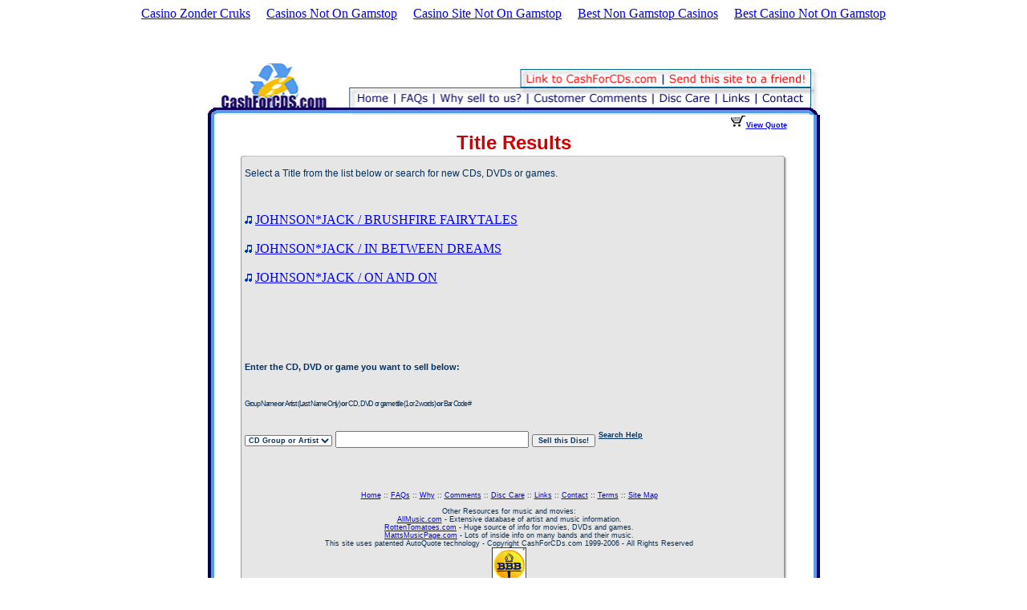

--- FILE ---
content_type: text/html; charset=utf-8
request_url: https://www.cashforcds.com/titleResults_artist_JOHNSON_JACK.html
body_size: 3431
content:
<!DOCTYPE html PUBLIC "-//W3C//DTD HTML 4.01 Transitional//EN" "http://www.w3.org/TR/html4/loose.dtd"><html><!-- InstanceBegin template="/Templates/temp2.dwt.asp" codeOutsideHTMLIsLocked="false" --><head>
	<meta http-equiv="Content-Type" content="text/html; charset=UTF-8"/>
<!-- InstanceBeginEditable name="doctitle" -->
<title>CashForCDs.com - Search Results</title>
	<link rel="canonical" href="https://cashforcds.com/titleResults_artist_JOHNSON_JACK.html" />
<!-- InstanceEndEditable --><meta http-equiv="Content-Type" content="text/html; charset=iso-8859-1"/>
<link href="images/cdscss.css" rel="stylesheet" type="text/css"/>
<style type="text/css">
<!--
.style3 {font-size: 19px}
.style4 {	font-size: 24px;
	color: #CC0000;
}
-->
</style>
<!-- InstanceBeginEditable name="head" -->
<script language="JavaScript" type="text/JavaScript">
<!--
function MM_openBrWindow(theURL,winName,features) { //v2.0
  window.open(theURL,winName,features);
}
//-->
</script>
<!-- InstanceEndEditable -->
</head>
<body><div style="text-align: center;"><a href="https://www.liftmetrix.com/" style="padding: 5px 10px;">Casino Zonder Cruks</a><a href="https://www.victimsupportni.co.uk/" style="padding: 5px 10px;">Casinos Not On Gamstop</a><a href="https://www.thebrexitparty.org/" style="padding: 5px 10px;">Casino Site Not On Gamstop</a><a href="https://www.orl.co.uk/" style="padding: 5px 10px;">Best Non Gamstop Casinos</a><a href="https://mitsubishi-media.co.uk/" style="padding: 5px 10px;">Best Casino Not On Gamstop</a></div>
<p> </p>
<table width="760" border="0" align="center" cellpadding="0" cellspacing="0">
  <tbody><tr>
    <td colspan="5"><img src="images/navbar.gif" width="760" height="67" border="0" usemap="#Map"/></td>
  </tr>
  <tr>
    <td width="8" height="19" nowrap="" background="images/l.gif"></td>
    <td width="33"> </td>
    <td><div align="right"><span class="bluefooter"><a href="viewQuote.html"><img src="images/cart.gif" width="20" height="16" border="0"/><strong>View Quote</strong></a></span></div></td>
    <td width="33"> </td>
    <td width="8" nowrap="" background="images/r.gif"></td>
  </tr>
  <tr>
    <td height="32" nowrap="" background="images/l.gif"></td>
    <td> </td>
    <td><div align="center" class="verdana16blue"><span class="headlinebigred"><!-- InstanceBeginEditable name="Title" --><span class="headlinebigred"><span class="style4">Title Results</span></span><!-- InstanceEndEditable --></span></div></td>
    <td> </td>
    <td nowrap="" background="images/r.gif"></td>
  </tr>
  <tr>
    <td height="3" nowrap="" background="images/l.gif"></td>
    <td bgcolor="#FFFFFF"></td>
    <td align="left" valign="top" nowrap="" bgcolor="#FFFFFF"><img src="images/top.gif" width="681" height="3"/></td>
    <td bgcolor="#FFFFFF"></td>
    <td nowrap="" background="images/r.gif" bgcolor="#FFFFFF"></td>
  </tr>
  <tr>
    <td background="images/l.gif"> </td>
    <td> </td>
    <td nowrap="" background="images/grbg.gif"><div align="center">
      <table width="670" border="0" cellspacing="0" cellpadding="0">
        <tbody><tr>
          <td bgcolor="#E6E6E6"><div align="center">
            <!-- InstanceBeginEditable name="Content" -->
            <div align="left">
              <p class="bluetext">Select a Title from the list below or search for new CDs, DVDs or games.</p>
              <p class="bluetext"> </p>
              <p>
                <img src="images/notes.gif"/> <a href="condition_sku_04228609942.html">JOHNSON*JACK / BRUSHFIRE FAIRYTALES </a><br/> <br/><img src="images/notes.gif"/> <a href="condition_sku_60249880033.html">JOHNSON*JACK / IN BETWEEN DREAMS </a><br/> <br/><img src="images/notes.gif"/> <a href="condition_sku_04400750122.html">JOHNSON*JACK / ON AND ON </a><br/> <br/>
              </p>
              <table width="500" height="80" border="0" cellpadding="0" cellspacing="0">
                <tbody><tr>
                  <td height="15" colspan="2" valign="top"><p> </p>
                      <p><span class="verdana10blue"><br/>
        Enter the CD, DVD or game you want to sell below:</span></p></td>
                </tr>
                <tr>
                  <td height="17" colspan="2" valign="top" class="verdana8blue">
                    <div align="left" class="verdana7">
                      <p><br/>
                          <span class="hiddenblue">Group Name </span><span class="verdana9blue">or</span><span class="hiddenblue"> Artist (Last Name Only) </span><span class="verdana9blue">or</span><span class="hiddenblue"> CD, DVD or game title (1 or 2 words) </span><span class="verdana9blue">or</span><span class="hiddenblue"> Bar Code #</span></p>
                      <p> </p>
                  </div></td>
                </tr>
                <tr>
                  <td width="424" height="10" valign="top">
                    <form name="SelectArtist" method="post" action="search_results.html">
                      <div align="center">
                        <select name="SearchMethod" class="verdana9blue">
                              <option value="Artist" selected="">CD Group or Artist</option>
                              <option value="Title">CD Title</option>
                              <option value="DVD">DVD Title</option>
							  <option value="game">Game Title</option>
							  <option value="SKUNumber">SKU Number</option>
                        </select>
                        <input name="SearchString" size="28"/>
                        <input name="B2" type="submit" class="verdana9blue" value="Sell this Disc!"/>
                      </div>
                  </form></td>
                  <td width="75" valign="top">
                    <div align="center" class="verdana9blue"><a href="javascript:;" class="verdana9blue" onclick="MM_openBrWindow(&#39;searchhelp.html&#39;_.html&#39;&#39;,&#39;scrollbars=yes,resizable=yes,width=550,height=275&#39;)">Search Help</a> </div></td>
                </tr>
              </tbody></table>
              </div>
            <!-- InstanceEndEditable -->
            </div></td>
        </tr>
      </tbody></table>
    </div></td>
    <td> </td>
    <td background="images/r.gif"> </td>
  </tr>
  <tr>
    <td background="images/l.gif"> </td>
    <td> </td>
    <td nowrap="" background="images/grbg.gif"><table width="670" border="0" cellspacing="0" cellpadding="0">
      <tbody><tr>
        <td><div align="center">
          <p> </p>
          <p align="center" class="verdana20red"><span class="bluefooter"><a href="/">Home</a> :: <a href="faq.html">FAQs</a> :: <a href="why.html">Why</a> :: <a href="comments.html">Comments</a> :: <a href="disccare.html">Disc Care</a> :: <a href="links.html">Links</a> :: <a href="about.html">Contact</a> :: <a href="terms.html">Terms</a> :: <a href="sitemap.html">Site Map</a><br/>
            <br/>
            Other Resources for music and movies:<br/>
            <a href="http://www.allmusic.com/" target="_blank">AllMusic.com</a> - Extensive database of artist and music information. <br/>
 <a href="http://www.rottentomatoes.com/" target="_blank">RottenTomatoes.com</a> - Huge source of info for movies, DVDs and games.<br/>
 <a href="http://www.mattsmusicpage.com/" target="_blank">MattsMusicPage.com</a> - Lots of inside info on many bands and their music.            <br/>
      This site uses patented AutoQuote technology - Copyright CashForCDs.com 1999-2006 - All Rights Reserved </span><br/>
      <a href="http://www.bbbonline.org/cks.asp?id=1236000285"><img src="images/ReliabilitySeal1.gif" width="43" height="65" border="0"/></a><br/>
      <br/>
              </p>
          </div></td>
      </tr>
    </tbody></table></td>
    <td> </td>
    <td background="images/r.gif"> </td>
  </tr>
  <tr>
    <td colspan="5"><img src="images/bot.gif" width="760" height="30"/></td>
  </tr>
</tbody></table>
<map name="Map">
  <area shape="rect" coords="175,35,231,59" href="default.html"/>
  <area shape="rect" coords="233,35,280,58" href="faq.html"/>
  <area shape="rect" coords="283,36,397,58" href="why.html"/>
  <area shape="rect" coords="401,35,554,59" href="comments.html"/>
  <area shape="rect" coords="554,36,634,58" href="disccare.html"/>
  <area shape="rect" coords="635,37,681,59" href="links.html"/>
  <area shape="rect" coords="684,36,749,58" href="about.html"/>
  <area shape="rect" coords="571,12,752,33" href="refer/mailpop.html" onclick="window.open(&#39;refer/mailpop.html&#39;_.html&#39;cfcWnd.html&#39;,&#39;width_320_height_460_scrollbars_yes_menubar_no_resizable_yes.html&#39;); return false;" target="_blank" onmouseover="window.status=&#39;Click here to send this site to a friend!&#39;; return true;" onmouseout="window.status=&#39;&#39;; return true;"/>
  <area shape="rect" coords="391,11,566,33" href="linkinfo.html"/>
</map>

<div style="text-align:center"><h2>Quality picks</h2><ul style="list-style:none;padding-left:0"><li><a href="https://www.squarebox.co.uk/">Non Gamstop Casinos</a></li><li><a href="https://tescobagsofhelp.org.uk/">Casinos Not On Gamstop</a></li><li><a href="https://www.smallcharityweek.com/">UK Casinos Not On Gamstop</a></li><li><a href="https://www.face-online.org.uk/">Non Gamstop Casinos</a></li><li><a href="https://www.clintoncards.co.uk/">Non Gamstop Casinos</a></li><li><a href="https://www.continuitycentral.com/non-gamstop-casinos">Non Gamstop Casino</a></li><li><a href="https://nva.org.uk/">Slots Not On Gamstop</a></li><li><a href="https://camembert-model.fr/">Meilleur Casino En Ligne</a></li><li><a href="https://everythinggeneticltd.co.uk/casinos-not-on-gamstop/">Non Gamstop Casinos</a></li><li><a href="https://uk-sobs.org.uk/">Best Non Gamstop Casinos</a></li><li><a href="https://torontosversion.com/">Best Online Casino Canada</a></li><li><a href="https://www.lekiosqueauxcanards.com/">Meilleur Casino En Ligne France</a></li><li><a href="https://gdalabel.org.uk/">Best Non Gamstop Casinos 2025</a></li><li><a href="https://www.wycombewanderers.co.uk/">Casino Sites Not On Gamstop</a></li><li><a href="https://www.trada.co.uk/">Gambling Sites Not On Gamstop</a></li><li><a href="https://hashbrum.co.uk/">Casino Sites UK</a></li><li><a href="https://www.fictionuncovered.co.uk/">Casinos Not On Gamstop</a></li><li><a href="https://www.thehotelcollection.co.uk/">Non Gamstop Casino</a></li><li><a href="https://www.malaysiasite.nl/">Online Casino Zonder Cruks</a></li><li><a href="https://eoscpilot.eu/">Beste Online Casinos</a></li><li><a href="https://www.wyedeantourism.co.uk/">Casino Sites Not On Gamstop</a></li><li><a href="https://theybuyforyou.eu/">Casino Non Aams</a></li><li><a href="https://www.uberrock.co.uk/">UK Casinos Not On Gamstop</a></li><li><a href="https://www.legvalue.eu/">Migliori Casino Non Aams</a></li><li><a href="https://sharengo.it/">Casino Non Aams</a></li><li><a href="https://shockdom.com/">Migliori Siti Casino Non Aams</a></li><li><a href="https://www.evensi.fr/">Crypto Casino</a></li><li><a href="https://www.molenbike.be/">Meilleur Site Casino En Ligne Belgique</a></li><li><a href="https://www.vegan-france.fr/">Casino En Ligne France</a></li><li><a href="https://www.sondages-en-france.fr/">Paris Sportif Ufc France</a></li><li><a href="https://thegame0.com/">Casino En Ligne France</a></li><li><a href="https://www.pontdarc-ardeche.fr/">Meilleur Casino En Ligne 2026</a></li><li><a href="https://www.champigny94.fr/">Site Casino En Ligne</a></li><li><a href="https://www.iniziativalaica.it/">Free Spin Senza Deposito</a></li><li><a href="https://ilbegroup.it/">Bonus Senza Deposito Free Spin</a></li><li><a href="https://euregionsweek2020-video.eu/">Casino Online Nuovi</a></li><li><a href="https://www.parlarecivile.it/">Migliori Siti Casino Online</a></li><li><a href="https://domicile.fr/">Casino Crypto En Ligne</a></li><li><a href="https://www.csttaranto.it/">Migliori Siti Casino Non Aams</a></li></ul></div><script defer src="https://static.cloudflareinsights.com/beacon.min.js/vcd15cbe7772f49c399c6a5babf22c1241717689176015" integrity="sha512-ZpsOmlRQV6y907TI0dKBHq9Md29nnaEIPlkf84rnaERnq6zvWvPUqr2ft8M1aS28oN72PdrCzSjY4U6VaAw1EQ==" data-cf-beacon='{"version":"2024.11.0","token":"ebc6342b76da497c969b7f1ecbec8c7f","r":1,"server_timing":{"name":{"cfCacheStatus":true,"cfEdge":true,"cfExtPri":true,"cfL4":true,"cfOrigin":true,"cfSpeedBrain":true},"location_startswith":null}}' crossorigin="anonymous"></script>
</body><!-- InstanceEnd --></html>